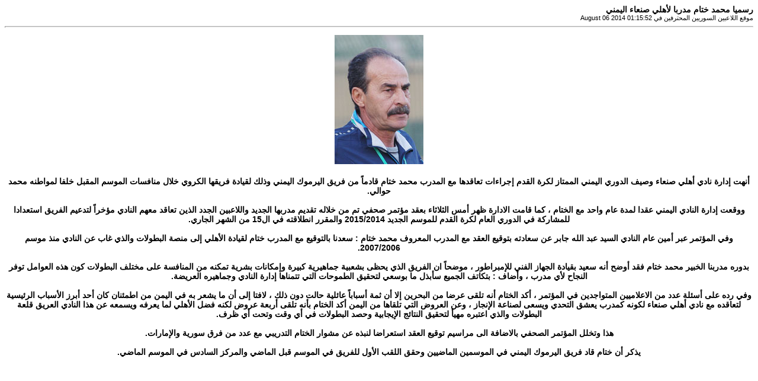

--- FILE ---
content_type: text/html; charset=utf-8
request_url: https://psyrianp.com/ar/print.php?type=N&item_id=4694
body_size: 1841
content:
<html dir='rtl' lang='ar-sa'>
<head>
<title>موقع اللاعبين السوريين المحترفين</title>
<meta http-equiv='Content-Type' content='text/html; charset=utf-8'>
<style type="text/css">
body { font-family:Tahoma,Arial,Sans-Serif;font-size:14px; }
hr { height:1px;color:#ccc; }
.small { font-family:Tahoma,Arial,Sans-Serif;font-size:11px; }
.small2 { font-family:Tahoma,Arial,Sans-Serif;font-size:11px;color:#666; }
</style>
</head>
<body>
<b>رسميا محمد ختام مدربا لأهلي صنعاء اليمني</b><br>
<span class='small'> موقع اللاعبين السوريين المحترفين  في August 06 2014 01:15:52</span>
<hr>
<!--<img src='images/news/m-kh-alyemen-s.png' style='margin:5px' align='left'><br />
<b><center><span style='color:silver'>أنهت إدارة نادي أهلي صنعاء وصيف الدوري اليمني الممتاز لكرة القدم إجراءات تعاقدها مع المدرب-->
<!--<hr>
<b>تفاصيل الخبر</b>
<hr>-->
<span style='color:black'><center><b><img src='images/news/m-kh-alyemen-m.png' style='margin:5px' align=''><br />
<br />
أنهت إدارة نادي أهلي صنعاء وصيف الدوري اليمني الممتاز لكرة القدم إجراءات تعاقدها مع المدرب محمد ختام قادماً من فريق اليرموك اليمني وذلك لقيادة فريقها الكروي خلال منافسات الموسم المقبل خلفا لمواطنه محمد حوالي.<br />
<br />
ووقعت إدارة النادي اليمني عقدا لمدة عام واحد مع الختام ، كما قامت الادارة ظهر أمس الثلاثاء بعقد مؤتمر صحفي تم من خلاله تقديم مدربها الجديد واللاعبين الجدد الذين تعاقد معهم النادي مؤخراً لتدعيم الفريق استعدادا للمشاركة في الدوري العام لكرة القدم للموسم الجديد 2015/2014 والمقرر انطلاقته في ال15 من الشهر الجاري.<br />
<br />
وفي المؤتمر عبر أمين عام النادي السيد عبد الله جابر عن سعادته بتوقيع العقد مع المدرب المعروف محمد ختام : سعدنا بالتوقيع مع المدرب ختام لقيادة الأهلي إلى منصة البطولات والذي غاب عن النادي منذ موسم 2007/2006.<br />
<br />
بدوره مدربنا الخبير محمد ختام فقد أوضح أنه سعيد بقيادة الجهاز الفني للإمبراطور ، موضحاً ان الفريق الذي يحظى بشعبية جماهيرية كبيرة وإمكانات بشرية تمكنه من المنافسة على مختلف البطولات كون هذه العوامل توفر النجاح لأي مدرب ، وأضاف : بتكاتف الجميع سأبذل ما بوسعي لتحقيق الطموحات التي تتمناها إدارة النادي وجماهيره العريضة.<br />
<br />
وفي رده على أسئلة عدد من الاعلاميين المتواجدين في المؤتمر ، أكد الختام أنه تلقى عرضا من البحرين إلا أن ثمة أسباباً عائلية حالت دون ذلك ، لافتا إلى أن ما يشعر به في اليمن من اطمئنان كان أحد أبرز الأسباب الرئيسية لتعاقده مع نادي أهلي صنعاء لكونه كمدرب يعشق التحدي ويسعى لصناعة الإنجاز ، وعن العروض التي تلقاها من اليمن أكد الختام بأنه تلقى أربعة عروض لكنه فضل الأهلي لما يعرفه ويسمعه عن هذا النادي العريق قلعة البطولات والذي اعتبره مهيأ لتحقيق النتائج الإيجابية وحصد البطولات في أي وقت وتحت أي ظرف.<br />
<br />
هذا وتخلل المؤتمر الصحفي بالاضافة الى مراسيم توقيع العقد استعراضا لنبذه عن مشوار الختام التدريبي مع عدد من فرق سورية والإمارات.<br />
<br />
يذكر أن ختام قاد فريق اليرموك اليمني في الموسمين الماضيين وحقق اللقب الأول للفريق في الموسم قبل الماضي والمركز السادس في الموسم الماضي.</b></center></span><br />

</body>
</html>
